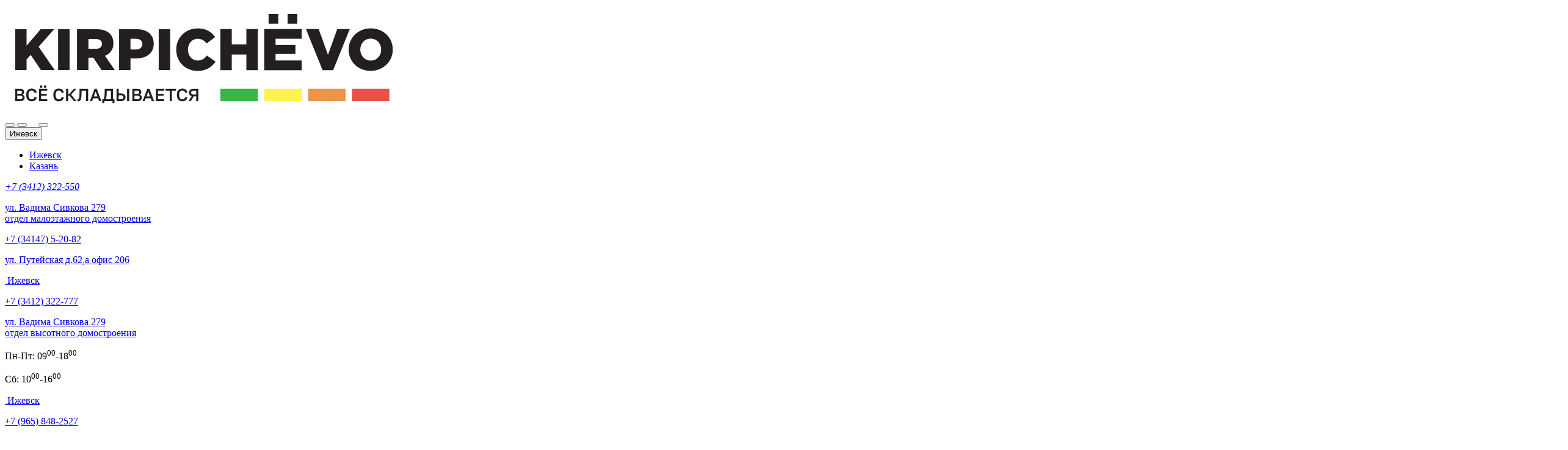

--- FILE ---
content_type: text/html; charset=UTF-8
request_url: https://xn--b1afiai2adh9d.xn--p1ai/novosti-kompanii/29-14-fevralya-sostoyalsya-master-klass-po-kladke-iz-keramicheskikh-blokov-porotherm
body_size: 9379
content:
<!DOCTYPE html>
<!--[if lt IE 7]>      <html class="no-js lt-ie9 lt-ie8 lt-ie7"> <![endif]-->
<!--[if IE 7]>         <html class="no-js lt-ie9 lt-ie8"> <![endif]-->
<!--[if IE 8]>         <html class="no-js lt-ie9"> <![endif]-->
<!--[if gt IE 8]><!-->
<html class="no-js">
<!--<![endif]-->
<head>
	<meta content="width=device-width, initial-scale=1.0" name="viewport">
	<meta content="IE=edge" http-equiv="X-UA-Compatible">
	<base href="https://xn--b1afiai2adh9d.xn--p1ai/">
	<meta content="text/html; charset=utf-8" http-equiv="content-type">
<meta name="yandex-verification" content="d0935549334424de" />
	<title>Кирпичево - 14 февраля состоялся "МАСТЕР КЛАСС" по кладке из керамических блоков POROTHERM</title>
<meta name="yandex-verification" content="68d04c71455ad6d6" />
<meta name="description" content='14 февраля состоялся "МАСТЕР КЛАСС" по кладке из керамических блоков POROTHERM в "Кирпичево Ижевск": 10 лет на рынке, акции и спецпредложения, официальная гарантия'>
<meta name="keywords" content="14 февраля состоялся "МАСТЕР КЛАСС" по кладке из керамических блоков POROTHERM">
	<link href="favicon.ico" rel="shortcut icon" type="image/vnd.microsoft.icon">
<meta name="yandex-verification" content="5c46cc7ece28082b" />


<link rel="stylesheet" rel="preload" href="/assets/components/minifyx/cache/styles_5f0bdde772.min.css" type="text/css" />

<!--<link rel="stylesheet" id="mrbrickman-css" href="//store-space.ru/script/mrbrickman.css" media="all">
<script src="//store-space.ru/script/createjs.min.js" id="createjs-js"></script>
<script src="//store-space.ru/script/mrbrickman.js" id="mrbrickman-js"></script>-->
<style>
.b24-form-sign {
    display: none!important;
}
.b24-form-padding-side {
    padding-left: 0px!important;
    padding-right: 0px!important;
}
@media (max-width: 530px){
.b24-form-padding-side {
    padding-left: 0px!important;
    padding-right: 0px!important;
}
.b24-form-header-padding {
    padding: 0px!important;
}
}
</style>
<link rel="stylesheet" href="/assets/components/ajaxform/css/default.css" type="text/css" />
</head>
<body class="color-blue-red" id="page-top">


	<div id="contactable"></div>
	<div id="media"></div>
	<div class="container-fluid slide-outer">
		<div class="row slide-frame">
			<div class="slide-content col-xs-12" id="navbar-collapse-1">
				<!-- HEADER  -->
				<header class="navbar navbar-default navbar-fixed-top header_bg">
					<div class="container" style="position: relative">
	<div class="row">
		<div class="col-xs-12 col-sm-4 col-md-3">
			<div class="logo-field">
				<a class="navbar-brand" href="/"><img alt="" class="img-responsive" src="/images/newlogo.png"></a>
			</div>
			<button class="navbar-toggle" data-target="#navbar-collapse-1" data-toggle="collapse" id="slide-button" type="button"><i class="fa fa-bars"></i></button>
			<button style="margin-right:15px;" class="navbar-toggle get-modal" data-toggle="modal" data-target="#modal-phones" data-target="#navbar-collapse-2" data-toggle="collapse" id="slide-button-phone" type="button"><i class="fa fa-phone"></i></button>
			<button style="margin-right:15px;" class="navbar-toggle get-modal" data-toggle="modal" data-target="#modal-map" data-target="#navbar-collapse-3" data-toggle="collapse" id="slide-button-map" type="button"><i class="fa fa-location-arrow"></i></button>

		</div>
	<!--     <div class="col-xs-12 col-sm-4 col-md-3 hidden-sm hidden-xs">
	    <h4 class="slogan">В основе <br>каждого дома</h4>
	</div> -->
	
		<div class="col-xs-12 col-sm-3 col-md-1 collapse in padding0">
			<div class="navbar-brand feature ">
		<div class="dropdown hidden-xs">
					<button class="btn btn-default dropdown-toggle city-button" data-toggle="dropdown" id="cities" type="button"><span class="city">Ижевск</span> <span class="caret"></span></button>
					<ul class="dropdown-menu city-list">
						<li class="active">
							<a data-target="cdata-one" href="#" tabindex="-1">Ижевск</a>
						</li>
					
						<li>
							<a class="link" href="http://казань.кирпичево.рф">Казань</a>
						</li>
                                               
                                               
					</ul>
				</div>
			</div>	
		</div>		
		<div class="col-xs-12 col-sm-3 col-md-2" id="phones">
			<div class="navbar-brand feature ">
			
				<p class="title cdata cdata-one w42Left"><a href="tel:+73412322550"><span class="fa fa-phone" href="#"></span> <em class="tel790320">+7 <span>(3412)</span> 322-550</em></a></p>
				<p class="desc cdata cdata-one w50Left"><a class="street-address anchor" data-lat="56.861160567828655" data-lng="53.20430349999998" href="#">ул. Вадима Сивкова 279<br>отдел малоэтажного домостроения</a></p>
				<p class="title cdata cdata-three hide"><a class="fa fa-phone" href="#"> +7 <span>(34147)</span> 5-20-82</a></p>
				<p class="desc cdata cdata-three hide"><a class="street-address anchor" data-lat="56.45406" data-lng="53.747102" href="#">ул. Путейская д.62,а офис 206</a></p>
				
			</div>
		</div>
		<div class="col-xs-12 col-sm-3 col-md-2 hidden-xs hidden-sm" id="address">
			<div class="address navbar-brand feature">
				<a class="btn btn-default city-button" data-scrollto="#contacts" href="#" id="cities-hidden" type="button"><span class="map"><i class="fa fa-map-marker">&nbsp;</i></span><span class="city">Ижевск</span></a>
				<p class="title title2 cdata cdata-one  textLeft"><a class="fa fa-phone" href="tel:+7(3412)322-777"> +7 <span>(3412)</span> 322-777</a></p>
				<p class="desc cdata cdata-one textLeft"><a class="street-address anchor" data-lat="56.861160567828655" data-lng="53.20430349999998" href="#">ул. Вадима Сивкова 279<br>отдел высотного домостроения</a></p>
				<p class="title cdata cdata-three hide">Пн-Пт: 09<sup class="gray">00</sup>-18<sup class="gray">00</sup></p>
				<p class="title cdata cdata-three hide">Сб: 10<sup class="gray">00</sup>-16<sup class="gray">00</sup></p>
			</div>
		</div>
				<div class="col-xs-12 col-sm-2 col-md-3 hidden-xs hidden-sm" id="address2">
			<div class="address navbar-brand feature">
				<a class="btn btn-default city-button" data-scrollto="#contacts" href="#" id="cities-hidden" type="button"><span class="map"><i class="fa fa-map-marker">&nbsp;</i></span><span class="city">Ижевск</span></a>
				<p class="title title2 cdata cdata-one  textLeft"><a class="fa fa-phone" href="tel:+7(965)848-2527"> +7 <span>(965)</span> 848-2527</a></p>
				<p class="desc cdata cdata-one textLeft"><a class="street-address anchor" data-lat="56.892939423698586" data-lng="53.380338352894604" href="#">ул. Новосмирновская 32а<br> оптово-розничный склад</a></p>
				<p class="title cdata cdata-three hide">Пн-Пт: 09<sup class="gray">00</sup>-18<sup class="gray">00</sup></p>
				<p class="title cdata cdata-three hide">Сб: 10<sup class="gray">00</sup>-16<sup class="gray">00</sup></p>
			</div>
		</div>
	</div>
<div class="mobile-nav-over"></div>				
 

 
 <div class="slide-menu navbar-collapse collapse">
<ul class="nav navbar-nav"><li class="first"><a href="produktsiya/" title="Продукция" >Продукция</a></li>
<li><a href="rasschitajte-stoimost-postrojki-doma" title="Калькулятор" >Калькулятор</a></li>
<li><a href="aktsii/" title="Акция" >Акция</a></li>
<li><a href="produktsiya/stroitelstvo/" title="Услуги проектирования" >Услуги проектирования</a></li>
<li><a href="jobs" title="Наши объекты" >Наши объекты</a></li>
<li class="active"><a href="novosti-kompanii/" title="Новости" >Новости</a></li>
<li><a href="poleznoe/" title="Полезное" >Полезное</a></li>
<li><a href="dostavka" title="Доставка" >Доставка</a></li>
<li class="last"><a href="kontakty" title="Контакты" >Контакты</a></li>

<li><a href="#" class="search-menu">&nbsp;&nbsp;<i class="fa fa-search"></i> &nbsp; Поиск</a></li>
</ul>
<form id="search-form" action="poisk" method="POST" class="form-inline visible-xs">
<div class="input-group">
<input id="search-query" class="form-control pull-right" type="text" placeholder="Поиск..." name="query" value="">


        <span class="input-group-btn">
          <button id="search-start" class="btn btn-danger find-search" style="">Найти</button>
        </span>
      </div>                          
</form>
						</div>
					</div>
				</header>
				<div class="sub-navbar hidden-xs">
					<div class="sub-menu hidden-xs">
					</div>
		
				</div>
<script type="application/ld+json">
{
 "@context": "http://schema.org",
 "@type": "BreadcrumbList",
 "itemListElement":
[ {
   "@type": "ListItem",
   "position": 1,
   "item":
   {
    "@id": "/",
    "name": "Главная"
    }
  },
{
   "@type": "ListItem",
   "position": 2,
   "item":
   {
    "@id": "novosti-kompanii/",
    "name": "Новости"
    }
  },
{
   "@type": "ListItem",
   "position": 3,
   "item":
   {
   	"@id": "novosti-kompanii/29-14-fevralya-sostoyalsya-master-klass-po-kladke-iz-keramicheskikh-blokov-porotherm",
    "name": "14 февраля состоялся "МАСТЕР КЛАСС" по кладке из керамических блоков POROTHERM"
    }
  } ]
}
</script>
	
<style>
 .searchContainer{
     padding:15px;
 }
@media (max-width: 767px){
.searchContainer {
    margin-top:60px;
}
}
</style>
<div class='container searchContainer d-none'>
<!--<div class="item-title">
	<div class="col-xs-12 col-sm-5">
								<div class="text-right">
<ul class="B_crumbBox"><li class="B_firstCrumb" itemscope="itemscope" itemtype="http://data-vocabulary.org/Breadcrumb"><a class="B_homeCrumb" itemprop="url" rel="Home" href="/"><span itemprop="title">Главная</span></a></li>
 &raquo; <li itemscope="itemscope" class="B_crumb" itemtype="http://data-vocabulary.org/Breadcrumb"><a class="B_crumb" itemprop="url" rel="Новости" href="novosti-kompanii/"><span itemprop="title">Новости</span></a></li>
 &raquo; <li class="B_lastCrumb" itemscope="itemscope" itemtype="http://data-vocabulary.org/Breadcrumb"><li itemscope="itemscope" class="B_currentCrumb" itemtype="http://data-vocabulary.org/Breadcrumb">14 февраля состоялся "МАСТЕР КЛАСС" по кладке из керамических блоков POROTHERM</li></li>
</ul>
								</div>
								</div>
							</div>-->
<div class="col-xs-12 col-md-12  col-md-offset-0  col-sm-12  col-sm-offset-12">

<form id="search-form" action="poisk" method="POST" class='form-inline'>
<div class="input-group">
<input id="search-query" class="form-control pull-right" type="text" placeholder="Поиск..." name="query" value="">


        <span class="input-group-btn">
          <button id="search-start" class="btn btn-danger find-search" style="">Найти</button>
        </span>
      </div>                          
</form>

</div></div>
<div class="item-title">
					<div class="container">
						<div class="row">
					
							<div class="col-xs-12 col-sm-12 col-lg-12 col-lg-offset-0">
							    
					<ol class="breadcrumb"><li itemtype="http://data-vocabulary.org/Breadcrumb" itemscope><a href="/"  itemprop="url" ><span itemprop="title">Главная</span></a><span>   </span></li><li itemtype="http://data-vocabulary.org/Breadcrumb" itemscope><a href="novosti-kompanii/"  itemprop="url" ><span itemprop="title">Новости</span></a><span>   </span></li><li class="breadcrumb-item active">14 февраля состоялся "МАСТЕР КЛАСС" по кладке из керамических блоков POROTHERM</li></ol>

							</div>
						
						</div>
					</div>
				</div>
<div class="item-container container">
		<div class="row">
			<div class="col-xs-12 col-sm-3">
				<div class="blckleft left-menu blckborder">
<a class="menu-gamburger" href='produktsiya/'>
					<div class="title">
						<span class="fa fa-angle-down"></span> Каталог продукции
					</div>
</a>
					<div class="content ">
						<ul class="list-unstyled list-inline">
						    
	
<ul id="nav">
	<li class="first"><a href="produktsiya/kirpich/" title="Кирпич">Кирпич</a><ul>
	<li class="first"><a href="produktsiya/kirpich/oblitsovochnyj-kirpich/" title="Облицовочный кирпич">Облицовочный кирпич</a></li>
<li><a href="produktsiya/kirpich/obliczovochnyij-kirpich-konigstein/" title="Облицовочный кирпич Konigstein">Облицовочный кирпич Konigstein</a></li>
<li><a href="produktsiya/kirpich/obliczovochnyij-kirpich-modformat/" title="Облицовочный кирпич ModFormat">Облицовочный кирпич ModFormat</a></li>
<li><a href="produktsiya/kirpich/klinkernyij-kirpich-edelhaus-klinker/" title="Клинкерный кирпич Edelhaus Klinker">Клинкерный кирпич Edelhaus Klinker</a></li>
<li><a href="produktsiya/kirpich/kirpich-ruchnoj-formovki/" title="Кирпич ручной формовки">Кирпич ручной формовки</a></li>
<li><a href="produktsiya/kirpich/pechnoj-i-shamotnyj-kirpich/" title="Печной кирпич">Печной кирпич</a></li>
<li class="last"><a href="produktsiya/kirpich/stroitelnyj-kirpich/" title="Строительный кирпич">Строительный кирпич</a></li>

</ul></li>
<li><a href="produktsiya/stroitelnye-bloki/" title="Строительные блоки">Строительные блоки</a><ul>
	<li class="first"><a href="produktsiya/stroitelnye-bloki/keramicheskij-blok/" title="Керамические блоки">Керамические блоки</a></li>
<li class="last"><a href="produktsiya/stroitelnye-bloki/keramicheskie-bloki-porotherm/" title="Керамические блоки Porotherm">Керамические блоки Porotherm</a></li>

</ul></li>
<li><a href="produktsiya/krovlya/" title="Кровельные материалы">Кровельные материалы</a><ul>
	<li class="first"><a href="produktsiya/krovlya/myagkaya-krovlya/" title="Мягкая кровля">Мягкая кровля</a></li>
<li><a href="produktsiya/krovlya/keramicheskaya-cherepitsa/" title="Керамическая черепица">Керамическая черепица</a></li>
<li><a href="produktsiya/krovlya/czementno-peschannaya-cherepicza/" title="Минеральная черепица">Минеральная черепица</a></li>
<li class="last"><a href="produktsiya/krovlya/kompozitnaya-cherepicza/" title="Композитная черепица">Композитная черепица</a></li>

</ul></li>
<li><a href="produktsiya/stroitelstvo/" title="Услуги проектирования">Услуги проектирования</a><ul>
	<li class="first"><a href="produktsiya/stroitelstvo/visualizaciya" title="Визуализация">Визуализация</a></li>
<li><a href="produktsiya/stroitelstvo/proectirovanie" title="Проектирование">Проектирование</a></li>
<li class="last"><a href="produktsiya/stroitelstvo/otzivi/" title="Отзывы">Отзывы</a></li>

</ul></li>
<li><a href="produktsiya/sajding/" title="Гибкая керамика/плитка">Гибкая керамика/плитка</a><ul>
	<li class="first"><a href="produktsiya/sajding/fibrocementnii-saiding/" title="Искусственный камень">Искусственный камень</a></li>
<li><a href="produktsiya/sajding/iskusstvennyij-kamen/" title="Вентилируемые фасады">Вентилируемые фасады</a></li>
<li class="last"><a href="produktsiya/sajding/ventiliruemyie-fasadyi/" title="Термопанели">Термопанели</a></li>

</ul></li>
<li><a href="produktsiya/trotuarnaya-plitka-i-stupeni/" title="Тротуарная плитка">Тротуарная плитка</a><ul>
	<li class="first"><a href="produktsiya/trotuarnaya-plitka-i-stupeni/klinkernaia-bruschatka/" title="Клинкерная брусчатка">Клинкерная брусчатка</a></li>
<li class="last"><a href="produktsiya/trotuarnaya-plitka-i-stupeni/betonnaia-bruschatka/" title="Бетонная брусчатка">Бетонная брусчатка</a></li>

</ul></li>
<li><a href="produktsiya/proekty-domov/" title="Готовые проекты">Готовые проекты</a></li>
<li class="last"><a href="produktsiya/tsement-beton-sukhie-smesi/" title="Сухие смеси">Сухие смеси</a><ul>
	<li class="first"><a href="produktsiya/tsement-beton-sukhie-smesi/czvetnyie-kladochnyie-rastvoryi/" title="Цветные кладочные растворы">Цветные кладочные растворы</a></li>
<li><a href="produktsiya/tsement-beton-sukhie-smesi/czvetnyie-zatirki/" title="Цветные затирки">Цветные затирки</a></li>
<li><a href="produktsiya/tsement-beton-sukhie-smesi/tyoplyij-rastvor/" title="Теплый раствор">Теплый раствор</a></li>
<li class="last"><a href="produktsiya/tsement-beton-sukhie-smesi/smesi-td-pechnik/" title="Смеси ТД "ПЕЧНИКЪ"">Смеси ТД "ПЕЧНИКЪ"</a></li>

</ul></li>

</ul>


					</ul>
				
				
					</div>
					
				</div>
			
			</div>
			

			<div class="col-xs-12 col-sm-9">
			    <h1 class="h1 sub-title">
						14 февраля состоялся "МАСТЕР КЛАСС" по кладке из керамических блоков POROTHERM
					</h1>
<div class="col-xs-12 col-sm-3"><img alt="" class="img-responsive img-thumbnail" src="/images/e92dfd62.jpg"></div><div class="col-xs-12 col-sm-9">
<div class="col-xs-12 col-sm-12">	
		
			<p><strong>Программа мастер-класса:</strong></p>
<p>На данном мероприятии были освещены основные аспекты работы с крупноформатными поризованными блоками <strong>POROTHERM, КЕТРА,ПОРИКАМ.<br /></strong></p>
<p>Приведены примеры узлов и деталей, тонкости при кладке стен из теплой керамики,а так же рассмотрены важные моменты при строительстве и эксплуатации здания:</p>
<p><strong>- опирание плит перекрытия,</strong></p>
<p><strong>- штробление блока,</strong></p>
<p><strong>- крепежи в блоки.</strong></p>
<p>На семинаре были подробно и наглядно рассмотрены различные конструктивны стен (с лицевым керамическим кирпичом, под штукатурку).</p>
			
    <div class="modal-dialog">
        <div class="modal-content">
            <div class="modal-header">
                <h4 class="modal-title">Узнать подробности у менеджера</h4>
            </div>
            <div class="modal-body" id="modal-body">
<form class="ajax_form" id="contactForm" method="post" action="novosti-kompanii/29-14-fevralya-sostoyalsya-master-klass-po-kladke-iz-keramicheskikh-blokov-porotherm" onsubmit="ym(46290690, 'reachGoal', 'sale_form'); return true;">
    	<input type="hidden" name="">
<input type="hidden" name="" value="">

  <input type="hidden" name="valid" value=""/>
   <input type="hidden" name="sale_name" value='14 февраля состоялся "МАСТЕР КЛАСС" по кладке из керамических блоков POROTHERM'/>
	<div class="form-group">
		<input class="form-control" name="contact_name" placeholder="Имя" type="text" value="">
	</div>
	<div class="form-group">
		<input class="form-control" id="order-phone" name="contact_phone" placeholder="Контактный телефон" type="tel" value="">
	</div>
  <input type="hidden" name="recaptcha-token">
<input type="hidden" name="recaptcha-action" value="novostikompaniifevralyasostoyalsyamasterklasspokladkeizkeramicheskikhblokovporotherm">

                        
        <button class="btn btn-orange" type="submit">Отправить</button>

	<input type="hidden" name="af_action" value="4eef75d7ba745fb08e00253d20c18f6f" />
</form>
</div>
        </div>
    </div>

		</div>

			</div>
			<div class="row">
			    			<div class="col-md-12 col-xs-12 col-sm-9 mt-50">
			    	<h3 class="h1 sub-title">
				Похожие записи
					</h1>
	<div class="row blog-item">
		<div class="col-xs-12">
			<h3><a href="novosti-kompanii/pozdravlyaem-s-nastupayushhim-novyim-2026-godom-i-rozhdestvom!">Поздравляем с наступающим Новым 2026 годом и Рождеством!</a></h3>
		</div>

<div class="col-xs-12 col-sm-3"><img alt="" class="img-responsive img-thumbnail" src="/otkryitka-5.png"></div><div class="col-xs-12 col-sm-9">	
			<p>График работы в праздничные дни</p>

		</div>
		<!--div class="col-xs-12">
			<div class="info">
				<div class="date">
				     29.12.2025
				</div>
			</div>
		</div-->
	</div>
	<div class="row blog-item">
		<div class="col-xs-12">
			<h3><a href="novosti-kompanii/novinka-braer-pro-9.03">Новинка BRAER PRO 9.03</a></h3>
		</div>

<div class="col-xs-12 col-sm-3"><img alt="" class="img-responsive img-thumbnail" src="/photo-2025-11-19-14-31-44.jpg"></div><div class="col-xs-12 col-sm-9">	
			<p>Новый кирпич от компании BRAER</p>

		</div>
		<!--div class="col-xs-12">
			<div class="info">
				<div class="date">
				     19.11.2025
				</div>
			</div>
		</div-->
	</div>
	<div class="row blog-item">
		<div class="col-xs-12">
			<h3><a href="novosti-kompanii/pozdravlyaem-s-dnem-narodnogo-edinstva!">Поздравляем с Днем народного единства!</a></h3>
		</div>

<div class="col-xs-12 col-sm-3"><img alt="" class="img-responsive img-thumbnail" src="/den-narodnogo-edinstva-2025-3.jpg"></div><div class="col-xs-12 col-sm-9">	
			<p>График работы в праздничные дни</p>

		</div>
		<!--div class="col-xs-12">
			<div class="info">
				<div class="date">
				     01.11.2025
				</div>
			</div>
		</div-->
	</div>	
	</div>
			</div>
		</div>
	</div>
				<div class="content-item contacts">
					<div class="container">
						<div class="row">
							<div class="col-xs-12 col-sm-6">
								<div class="blck contacts">
									<div class="title">
										Контакты
									</div>
									<div class="content">
										<div class="row">
											<div class="col-sm-12">
											
											
													<div class="title cdata cdata-one adress">
														<!--ул. Удмуртская, д. 304, оф. 200<br>-->
                                                        ул. Вадима Сивкова д. 279<br>
                                                        ул. Новосмирновская 32а<br><br>
													</div>
												<div class="clearfix"></div>
												<div class="yandex-map cdata cdata-one" id="map-canvas-1"></div>
												<div class="yandex-map cdata cdata-three hide" id="map-canvas-3"></div>
											</div>
											<div class="col-sm-4 col-xs-12 cdata-info">
												<p class="title cdata cdata-one"><em class="tel322550">+7 <span>(3412)</span> 322-550</em></p>
										
											</div>
											<div class="col-sm-4 col-xs-12 cdata-info"></div>
											<div class="col-sm-4 col-xs-12 cdata-info">
												<p class="title cdata cdata-one"><a class="mailto" href="mailto:info@kirpichevo.ru">info@kirpichevo.ru</a></p>
												<p class="title cdata cdata-two hide"><a class="mailto" href="mailto:info@kirpichevo.ru">info@kirpichevo.ru</a></p>
												<p class="title cdata cdata-three hide"><a class="mailto" href="mailto:info@kirpichevo.ru">info@kirpichevo.ru</a></p>
											</div>
										</div>
									</div>
								</div>
							</div>
							<div class="col-xs-12 col-sm-6">
								<div class="blck clearfix">
									<div class="title">
										Обратная связь
									</div>
									<div class="content">

									<script data-b24-form="inline/40/3u8ont" data-skip-moving="true">
									    window.addEventListener('b24:form:init', (event) => {
                                            let form = event.detail.object;
                                            if (form.identification.id == 40) {
                                            form.setProperty("param_name", "COOL");
                                            }
                                        });
                                        (function(w,d,u){var s=d.createElement('script');s.async=true;s.src=u+'?'+(Date.now()/180000|0);
                                        var h=d.getElementsByTagName('script')[0];h.parentNode.insertBefore(s,h);})
                                        (window,document,'https://b24.kirpichevo.ru/upload/crm/form/loader_40_3u8ont.js');
                                    </script>
									<!--
										<div class="feedback manager-body">
<form class="ajax_form" id="contactForm" method="post" action="novosti-kompanii/29-14-fevralya-sostoyalsya-master-klass-po-kladke-iz-keramicheskikh-blokov-porotherm" onsubmit="ym(46290690, 'reachGoal', 'footer_form'); return true;">
  <input type="hidden" name="valid" value=""/>
  	<input type="hidden" name="">
<input type="hidden" name="" value="">

	<div class="form-group">
		<input class="form-control" name="contact_name" placeholder="Имя" type="text" value="">
	</div>
	<div class="form-group">
		<input class="form-control" name="contact_email" placeholder="Контактный email" type="email" value="">
	</div>
	<div class="form-group">
		<textarea class="form-control" name="contact_message" placeholder="Текст сообщения" rows="8"></textarea>
	</div>
	  <input type="hidden" name="recaptcha-token">
<input type="hidden" name="recaptcha-action" value="novostikompaniifevralyasostoyalsyamasterklasspokladkeizkeramicheskikhblokovporotherm">

                        
        <button class="btn btn-orange" type="submit">Отправить</button>

	<input type="hidden" name="af_action" value="4c59cf12e042d1e1fc6685e2ed0ec549" />
</form>
										</div>
										-->
									</div>
								</div>
							</div>
						</div>
					</div>
				</div>
				<footer class="content-item">
					<div class="container">
						<div class="row">
							<div class="col-xs-12 col-sm-4 col-md-4 col-lg-4">
								<span class="icon icon-logo"></span> ООО "Кирпичево" &copy; 2014 - 2026
							</div>
							<div class="col-xs-12 col-sm-4 col-md-4 col-lg-4 text-right">
								<em class="tel322550">+7 (3412) 322-550</em>
							</div>
								<div class="col-xs-12 col-sm-4 col-md-4 col-lg-4 text-right">
								    		<a class="btn btn-orange" href="galereya/">Галерея</a>
							<a class="btn btn-orange" href="poleznoe/">Полезное</a>
								<a class="btn btn-orange" href="uslugi/">Услуги</a>
				
							</div>
						
						</div>
					</div>
				</footer>
			</div>
		</div>
	</div>
<div class="modal fade in" id="modal-map" role="dialog" tabindex="-1" aria-hidden="false" >
		<div class="modal-dialog">
			<div class="modal-content">
				<div class="modal-header">
					<button aria-hidden="true" class="close" data-dismiss="modal" type="button">×</button>
<h4 class="modal-title">Представительства в городах</h4>
				
				</div>
				<div class="modal-body" id="modal-body">
<p>
<strong><a href="https://кирпичево.рф/"><span class="fa fa-location-arrow"></span> Ижевск</a></strong>
</p>
<p>
<a href="https://казань.кирпичево.рф/"><span class="fa fa-location-arrow"></span> Казань</a>
</p>
                </div>
			</div>
		</div>
</div>   	
<div class="modal fade in" id="modal-phones" role="dialog" tabindex="-1" aria-hidden="false" >
		<div class="modal-dialog">
			<div class="modal-content">
				<div class="modal-header">
					<button aria-hidden="true" class="close" data-dismiss="modal" type="button">×</button>
<h4 class="modal-title">Телефоны</h4>
				
				</div>
				<div class="modal-body" id="modal-body">
<p>
<a href="tel:+73412322550"><span class="fa fa-phone" ></span> <em class="tel790320">+7 <span>(3412)</span> 322-550</em></a>
<p>ул. Вадима Сивкова 279 отдел малоэтажного домостроения</p>
</p>
<p>
<a class="fa fa-phone" href="tel:+7(3412)322-777"> +7 <span>(3412)</span> 322-777</a>
<p>ул. Вадима Сивкова 279 отдел высотного домостроения</p>
</p>
<p>
<a class="fa fa-phone" href="tel:+7(965)848-2527"> +7 <span>(965)</span> 848-2527</a>
<p>ул. Новосмирновская 32а оптово-розничный склад</p>
</p>
                </div>
			</div>
		</div>
</div>   
<div class="modal fade" id="modal" tabindex="-1" role="dialog">
    <div class="modal-dialog">
        <div class="modal-content">
            <div class="modal-header">
                <button type="button" class="close" data-dismiss="modal" aria-hidden="true">&times;</button>
                <h4 class="modal-title"></h4>
            </div>
            <div class="modal-body" id="modal-body"></div>
        </div>
    </div>
</div>
<div class="modal fade" id="modalreview" tabindex="-1" role="dialog">
    <div class="modal-dialog">
        <div class="modal-content">
            <div class="modal-header">
                <button type="button" class="close" data-dismiss="modal" aria-hidden="true">&times;</button>
                <h4 class="modal-title">Оставить отзыв</h4>
            </div>
            <div class="modal-body" id="modal-body">
<form class="ajax_form" id="contactForm" method="post" action="novosti-kompanii/29-14-fevralya-sostoyalsya-master-klass-po-kladke-iz-keramicheskikh-blokov-porotherm" onsubmit="ym(46290690, 'reachGoal', 'footer_form'); return true;">
  <input type="hidden" name="valid" value=""/>
  	<input type="hidden" name="">
<input type="hidden" name="" value="">

	<div class="form-group">
		<input class="form-control" name="contact_name" placeholder="Имя" type="text" value="">
	</div>
	<div class="form-group">
		<input class="form-control" name="contact_email" placeholder="Контактный email" type="email" value="">
	</div>
	<div class="form-group">
		<textarea class="form-control" name="contact_message" placeholder="Текст сообщения" rows="8"></textarea>
	</div>
	  <input type="hidden" name="recaptcha-token">
<input type="hidden" name="recaptcha-action" value="novostikompaniifevralyasostoyalsyamasterklasspokladkeizkeramicheskikhblokovporotherm">

                        
        <button class="btn btn-orange" type="submit">Отправить</button>

	<input type="hidden" name="af_action" value="4f4ae352c88851ba69e2401d0d5bd0ec" />
</form>
</div>
        </div>
    </div>
</div>
	<div class="modal fade" id="modal-order-card" role="dialog" tabindex="-1">
		<div class="modal-dialog">
			<div class="modal-content">
				<div class="modal-header">
					<button aria-hidden="true" class="close" data-dismiss="modal" type="button">&times;</button>
<h4 class="modal-title">Оставьте заявку на получение индивидуальной скидки</h4>
				
				</div>
				<div class="modal-body" id="modal-body">
<form class="ajax_form" id="sendOrder" method="post" action="novosti-kompanii/29-14-fevralya-sostoyalsya-master-klass-po-kladke-iz-keramicheskikh-blokov-porotherm" onsubmit="ym(46290690,'reachGoal','cardSubmit');">
   <input type="hidden" name="valid" value=""/>
   	<input type="hidden" name="">
<input type="hidden" name="" value="">

					<div class="well" id="order-desc"></div>
                                        <input id="order-desc-hidden" type="hidden" name="order_desc" value="">
				 <div class="form-group">
				    <input class="form-control order-input" id="order-name" name="order_name" placeholder="Имя" required="" type="text" value="">
				</div> 
				<!--     <div class="form-group">
				    <input class="form-control order-input" id="order-email" name="order_email" placeholder="Email" required="" type="email" value="">
				</div> -->
					
					<!--<div class="form-group">
						<input class="form-control order-input" id="order-quantity" name="order_quantity" placeholder="Количество" required="" type="text" value="">
					</div>
					<div class="form-group">
						<textarea class="form-control required order-input" id="order-message" name="order_message" placeholder="Сообщение" rows="5"></textarea>
					</div-->
					<div class="form-group">
						<input class="form-control order-input" id="order-phone-card" name="order_phone" placeholder="Телефон" required="" type="text" value="">
					</div>
					  <input type="hidden" name="recaptcha-token">
<input type="hidden" name="recaptcha-action" value="novostikompaniifevralyasostoyalsyamasterklasspokladkeizkeramicheskikhblokovporotherm">

                        
<button id="send-order" class="btn btn-primary">Отправить</button> <span>Наш телефон: <em class="tel790320">+7 (3412) 790-320</em></span>
					
				
	<input type="hidden" name="af_action" value="5c9ee393266523a729d709013dce657c" />
</form>
                                </div>
			</div>
		</div>
	</div>
	<div class="modal fade" id="modal-order" role="dialog" tabindex="-1">
		<div class="modal-dialog">
			<div class="modal-content">
				<div class="modal-header">
					<button aria-hidden="true" class="close" data-dismiss="modal" type="button">&times;</button>
<h4 class="modal-title">Оставьте заявку на получение индивидуальной скидки</h4>
				
				</div>
				<div class="modal-body" id="modal-body">
<form class="ajax_form" id="sendOrder" method="post" action="novosti-kompanii/29-14-fevralya-sostoyalsya-master-klass-po-kladke-iz-keramicheskikh-blokov-porotherm" onsubmit="ym(46290690,'reachGoal','catSubmit')">
   <input type="hidden" name="valid" value=""/>

					<div class="well" id="order-desc"></div>
                                        <input id="order-desc-hidden" type="hidden" name="order_desc" value="">
				 <div class="form-group">
				    <input class="form-control order-input" id="order-name" name="order_name" placeholder="Имя" required="" type="text" value="">
				</div> 
				<!--     <div class="form-group">
				    <input class="form-control order-input" id="order-email" name="order_email" placeholder="Email" required="" type="email" value="">
				</div> -->
					
					<!--<div class="form-group">
						<input class="form-control order-input" id="order-quantity" name="order_quantity" placeholder="Количество" required="" type="text" value="">
					</div>
					<div class="form-group">
						<textarea class="form-control required order-input" id="order-message" name="order_message" placeholder="Сообщение" rows="5"></textarea>
					</div-->
					<div class="form-group">
						<input class="form-control order-input" id="order-phone" name="order_phone" placeholder="Телефон" required="" type="text" value="">
					</div>
					  <input type="hidden" name="recaptcha-token">
<input type="hidden" name="recaptcha-action" value="novostikompaniifevralyasostoyalsyamasterklasspokladkeizkeramicheskikhblokovporotherm">

                        
<button id="send-order" class="btn btn-primary">Отправить</button> <span>Наш телефон: <em class="tel790320">+7 (3412) 790-320</em></span>
				
				
	<input type="hidden" name="af_action" value="476b2f994e1e32d88191ddfbbb1b3c73" />
</form>
                                </div>
			</div>
		</div>
	</div>
		<div class="modal fade" id="modal-calc" role="dialog" tabindex="-1">
		<div class="modal-dialog">
			<div class="modal-content">
				<div class="modal-header">
					<button aria-hidden="true" class="close" data-dismiss="modal" type="button">&times;</button>
<h4 class="modal-title"> Оставить заявку на расчет</h4>
				
				</div>
				<div class="modal-body" id="modal-body">
<form class="ajax_form" id="sendOrder" method="post" action="novosti-kompanii/29-14-fevralya-sostoyalsya-master-klass-po-kladke-iz-keramicheskikh-blokov-porotherm" onsubmit="ym(46290690,'reachGoal','calcSubmit')">
   <input type="hidden" name="valid" value=""/>
				<input type="hidden" name="">
<input type="hidden" name="" value="">

                                        <input id="order-desc-hidden" type="hidden" name="order_desc" value="">
				 <div class="form-group">
				    <input class="form-control order-input" id="order-name" name="order_name" placeholder="Имя" required="" type="text" value="">
				</div> 
				<!--     <div class="form-group">
				    <input class="form-control order-input" id="order-email" name="order_email" placeholder="Email" required="" type="email" value="">
				</div> -->
					
					<!--<div class="form-group">
						<input class="form-control order-input" id="order-quantity" name="order_quantity" placeholder="Количество" required="" type="text" value="">
					</div>
					<div class="form-group">
						<textarea class="form-control required order-input" id="order-message" name="order_message" placeholder="Сообщение" rows="5"></textarea>
					</div-->
					<div class="form-group">
						<input class="form-control order-input" id="order-phone-calc" name="order_phone" placeholder="Телефон" required="" type="text" value="">
					</div>
					  <input type="hidden" name="recaptcha-token">
<input type="hidden" name="recaptcha-action" value="novostikompaniifevralyasostoyalsyamasterklasspokladkeizkeramicheskikhblokovporotherm">

                        
<button id="send-order" class="btn btn-primary">Отправить</button> <span>Наш телефон: <em class="tel790320">+7 (3412) 790-320</em></span>
					
				
	<input type="hidden" name="af_action" value="fe496465245b82ce6bf04d60eaadc62f" />
</form>
                                </div>
			</div>
		</div>
	</div>
	
	<a href="#" id='go-top'><i class="fa fa-chevron-up"></i></a>
		<script defer  src="//api-maps.yandex.ru/2.1/?lang=ru_RU" type="text/javascript">	</script> 
	
	<script src="/media/jui/js/jquery.min.js" type="text/javascript"> </script>





<script defer type="text/javascript" src="/assets/components/minifyx/cache/scripts_cc3a52ffcb.min.js"></script>





<div class="modal fade" id="modal-alert" role="dialog" tabindex="-1">
		<div class="modal-dialog modal-md">
			<div class="modal-content">
				<div class="modal-header">
					<button aria-hidden="true" class="close" data-dismiss="modal" type="button">&times;</button>
					<h4 class="modal-title">Внимание</h4>
				</div>
				<div class="modal-body">Запрос должен состоять минимум из 4х символов</div>
			</div>
		</div>
</div>
<!-- Yandex.Metrika counter -->
<script type="text/javascript" >
    (function (d, w, c) {
        (w[c] = w[c] || []).push(function() {
            try {
                w.yaCounter46290690 = new Ya.Metrika2({
                    id:46290690,
                    clickmap:true,
                    trackLinks:true,
                    accurateTrackBounce:true,
                    webvisor:true
                });
            } catch(e) { }
        });

        var n = d.getElementsByTagName("script")[0],
            s = d.createElement("script"),
            f = function () { n.parentNode.insertBefore(s, n); };
        s.type = "text/javascript";
        s.async = true;
        s.src = "https://mc.yandex.ru/metrika/tag.js";

        if (w.opera == "[object Opera]") {
            d.addEventListener("DOMContentLoaded", f, false);
        } else { f(); }
    })(document, window, "yandex_metrika_callbacks2");
</script>
<noscript><div><img src="https://mc.yandex.ru/watch/46290690" style="position:absolute; left:-9999px;" alt="" /></div></noscript>
<!-- /Yandex.Metrika counter -->


<!-- Marquiz script start -->
<script src="//script.marquiz.ru/v1.js" type="application/javascript"></script>
<script>
document.addEventListener("DOMContentLoaded", function() {
  Marquiz.init({ 
    id: '5d8530081cc5e50044e4d769', 
    autoOpen: 10, 
    autoOpenFreq: 'once', 
    openOnExit: true 
  });
});
</script>

<!-- Marquiz script end -->
<link rel="stylesheet" href="https://cdn.envybox.io/widget/cbk.css">
<script type="text/javascript" src="https://cdn.envybox.io/widget/cbk.js?wcb_code=de797ca50c324c4489ff62c6ed098e53" charset="UTF-8" async></script>


<script>
        (function(w,d,u){
               var s=d.createElement('script');s.async=true;s.src=u+'?'+(Date.now()/60000|0);
               var h=d.getElementsByTagName('script')[0];h.parentNode.insertBefore(s,h);
       })(window,document,'https://b24.kirpichevo.ru/upload/crm/site_button/loader_2_0bzmxe.js');
</script>
<!-- Отслеживание событий Б24 -->
<script>
(function(w,d,u){
var s=d.createElement('script');s.async=true;s.src=u+'?'+(Date.now()/60000|0);
var h=d.getElementsByTagName('script')[0];h.parentNode.insertBefore(s,h);
})(window,document,'https://b24.kirpichevo.ru/upload/crm/tag/call.tracker.js');
</script>
<!-- /Отслеживание событий Б24 -->
<!-- Top.Mail.Ru counter -->
<script type="text/javascript">
var _tmr = window._tmr || (window._tmr = []);
_tmr.push({id: "3316220", type: "pageView", start: (new Date()).getTime()});
(function (d, w, id) {
  if (d.getElementById(id)) return;
  var ts = d.createElement("script"); ts.type = "text/javascript"; ts.async = true; ts.id = id;
  ts.src = "https://top-fwz1.mail.ru/js/code.js";
  var f = function () {var s = d.getElementsByTagName("script")[0]; s.parentNode.insertBefore(ts, s);};
  if (w.opera == "[object Opera]") { d.addEventListener("DOMContentLoaded", f, false); } else { f(); }
})(document, window, "tmr-code");
</script>
<noscript><div><img src="https://top-fwz1.mail.ru/counter?id=3316220;js=na" style="position:absolute;left:-9999px;" alt="Top.Mail.Ru" /></div></noscript>
<!-- /Top.Mail.Ru counter -->
<script data-b24-form="click/39/duif6c" data-skip-moving="true">
(function(w,d,u){
var s=d.createElement('script');s.async=true;s.src=u+'?'+(Date.now()/180000|0);
var h=d.getElementsByTagName('script')[0];h.parentNode.insertBefore(s,h);
})(window,document,'https://b24.kirpichevo.ru/upload/crm/form/loader_39_duif6c.js');
</script>
<!--<script src="https://www.google.com/recaptcha/api.js?render=6LeO_BwpAAAAAALvHt8TR1j_us51rxRF8ym52GCx&hl=ru"></script>-->
<!--<script>
grecaptcha.ready(function() {
    grecaptcha.execute('', {action: ''}).then(function(token) {
        document.querySelector('[name=""]').value = token;
    });
});
</script>-->

<script src="/assets/components/ajaxform/js/default.js"></script>
<script type="text/javascript">AjaxForm.initialize({"assetsUrl":"\/assets\/components\/ajaxform\/","actionUrl":"\/assets\/components\/ajaxform\/action.php","closeMessage":"\u0437\u0430\u043a\u0440\u044b\u0442\u044c \u0432\u0441\u0435","formSelector":"form.ajax_form","pageId":1556});</script>
</body>
</html>